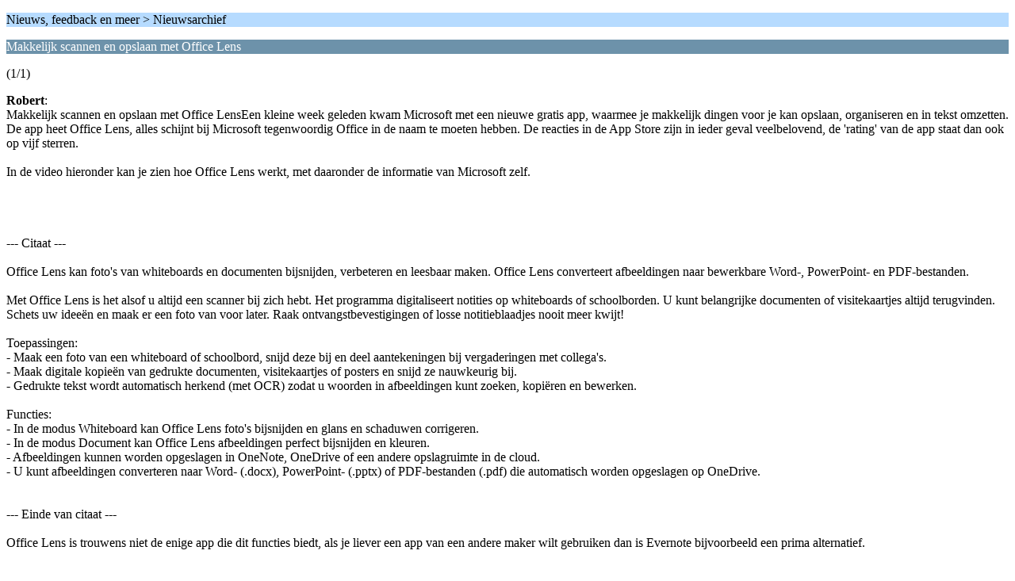

--- FILE ---
content_type: text/html; charset=UTF-8
request_url: https://www.macfreak.nl/nieuwsarchief/makkelijk-scannen-en-opslaan-met-office-lens/?wap2;PHPSESSID=fhfd2tdrfvovl90vsric67o9f2
body_size: 1494
content:
<?xml version="1.0" encoding="UTF-8"?>
<!DOCTYPE html PUBLIC "-//WAPFORUM//DTD XHTML Mobile 1.0//EN" "http://www.wapforum.org/DTD/xhtml-mobile10.dtd">
<html xmlns="http://www.w3.org/1999/xhtml">
	<head>
		<title>Makkelijk scannen en opslaan met Office Lens</title>
		<link rel="canonical" href="https://www.macfreak.nl/nieuwsarchief/makkelijk-scannen-en-opslaan-met-office-lens/" />
		<link rel="stylesheet" href="https://www.macfreak.nl/Themes/default/css/wireless.css" type="text/css" />
	</head>
	<body>
		<p class="titlebg">Nieuws, feedback en meer > Nieuwsarchief</p>
		<p class="catbg">Makkelijk scannen en opslaan met Office Lens</p>
		<p class="windowbg">(1/1)</p>
		<p class="windowbg">
			<strong>Robert</strong>:
			<br />
			Makkelijk scannen en opslaan met Office LensEen kleine week geleden kwam Microsoft met een nieuwe gratis app, waarmee je makkelijk dingen voor je kan opslaan, organiseren en in tekst omzetten. De app heet Office Lens, alles schijnt bij Microsoft tegenwoordig Office in de naam te moeten hebben. De reacties in de App Store zijn in ieder geval veelbelovend, de 'rating' van de app staat dan ook op vijf sterren.<br><br>In de video hieronder kan je zien hoe Office Lens werkt, met daaronder de informatie van Microsoft zelf.<br><br><br><br><br />--- Citaat ---<br><br>Office Lens kan foto's van whiteboards en documenten bijsnijden, verbeteren en leesbaar maken. Office Lens converteert afbeeldingen naar bewerkbare Word-, PowerPoint- en PDF-bestanden. <br><br>Met Office Lens is het alsof u altijd een scanner bij zich hebt. Het programma digitaliseert notities op whiteboards of schoolborden. U kunt belangrijke documenten of visitekaartjes altijd terugvinden. Schets uw ideeën en maak er een foto van voor later. Raak ontvangstbevestigingen of losse notitieblaadjes nooit meer kwijt! <br><br>Toepassingen:<br>- Maak een foto van een whiteboard of schoolbord, snijd deze bij en deel aantekeningen bij vergaderingen met collega's.<br>- Maak digitale kopieën van gedrukte documenten, visitekaartjes of posters en snijd ze nauwkeurig bij.<br>- Gedrukte tekst wordt automatisch herkend (met OCR) zodat u woorden in afbeeldingen kunt zoeken, kopiëren en bewerken.<br><br>Functies:<br>- In de modus Whiteboard kan Office Lens foto's bijsnijden en glans en schaduwen corrigeren.<br>- In de modus Document kan Office Lens afbeeldingen perfect bijsnijden en kleuren.<br>- Afbeeldingen kunnen worden opgeslagen in OneNote, OneDrive of een andere opslagruimte in de cloud.<br>- U kunt afbeeldingen converteren naar Word- (.docx), PowerPoint- (.pptx) of PDF-bestanden (.pdf) die automatisch worden opgeslagen op OneDrive.<br><br><br />--- Einde van citaat ---<br /><br>Office Lens is trouwens niet de enige app die dit functies biedt, als je liever een app van een andere maker wilt gebruiken dan is Evernote bijvoorbeeld een prima alternatief.<br><br><br><br>
		</p>
		<p class="windowbg2">
			<strong>bacon</strong>:
			<br />
			Even voor de volledigheid: niet voor de iPad! (dat onderscheid wordt wel eens vaker vergeten....)<br />
		</p>
		<p class="titlebg">Navigatie</p>
		<p class="windowbg">[0] <a href="https://www.macfreak.nl/nieuwsarchief/?wap2;PHPSESSID=fhfd2tdrfvovl90vsric67o9f2" accesskey="0">Berichtenindex</a></p>
        <script type="text/javascript"><!-- // --><![CDATA[
        var sisyphusKey = "topic-65467-reply";        
        // ]]></script>
        <script type="text/javascript" src="https://www.macfreak.nl/Themes/default/scripts/sisyphus.js"></script>
		<a href="https://www.macfreak.nl/nieuwsarchief/makkelijk-scannen-en-opslaan-met-office-lens/?nowap;PHPSESSID=fhfd2tdrfvovl90vsric67o9f2" rel="nofollow">Naar de volledige versie</a>
	</body>
</html>